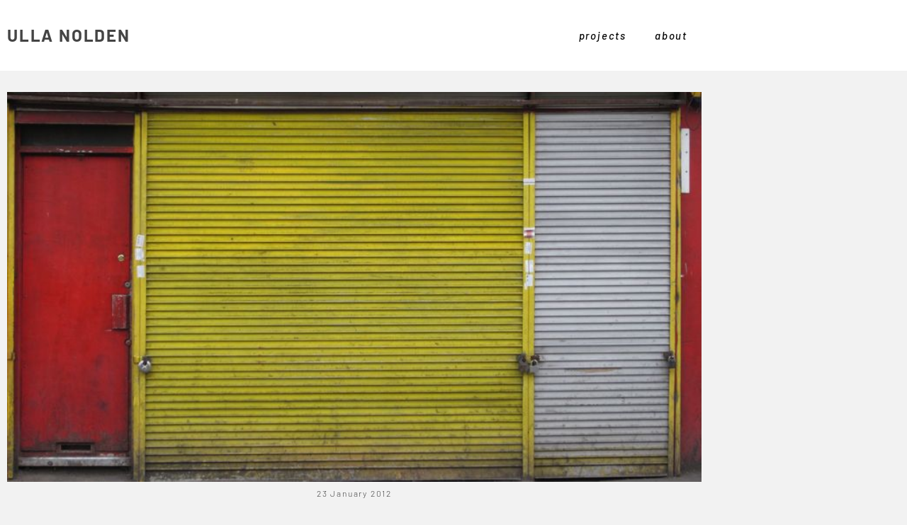

--- FILE ---
content_type: text/css
request_url: https://nolden.com/wp-content/uploads/elementor/css/post-19995.css?ver=1767814988
body_size: 1752
content:
.elementor-kit-19995{--e-global-color-primary:#444444;--e-global-color-secondary:#939393;--e-global-color-text:#444444;--e-global-color-accent:#5CA201;--e-global-color-627e81e8:#6EC1E4;--e-global-color-5ef99183:#54595F;--e-global-color-5300131d:#7A7A7A;--e-global-color-53c0d051:#61CE70;--e-global-color-42b9783:#4054B2;--e-global-color-181907d6:#23A455;--e-global-color-4a30567e:#000;--e-global-color-3eb50960:#FFF;--e-global-typography-primary-font-family:"Barlow";--e-global-typography-primary-font-size:18px;--e-global-typography-primary-font-weight:600;--e-global-typography-primary-letter-spacing:1.8px;--e-global-typography-secondary-font-family:"Barlow";--e-global-typography-secondary-font-size:15px;--e-global-typography-secondary-font-weight:500;--e-global-typography-secondary-font-style:italic;--e-global-typography-text-font-family:"Barlow";--e-global-typography-text-font-size:15px;--e-global-typography-text-font-weight:300;--e-global-typography-accent-font-family:"Barlow";--e-global-typography-accent-font-size:12px;--e-global-typography-accent-font-weight:400;--e-global-typography-accent-font-style:normal;--e-global-typography-accent-letter-spacing:0.4px;background-color:#F2F2F2;}.elementor-kit-19995 e-page-transition{background-color:#FFBC7D;}.elementor-kit-19995 a{color:#D76500;}.elementor-section.elementor-section-boxed > .elementor-container{max-width:1000px;}.e-con{--container-max-width:1000px;}{}h1.entry-title{display:var(--page-title-display);}@media(max-width:1024px){.elementor-kit-19995{--e-global-typography-primary-line-height:22px;}.elementor-section.elementor-section-boxed > .elementor-container{max-width:1024px;}.e-con{--container-max-width:1024px;}}@media(max-width:767px){.elementor-section.elementor-section-boxed > .elementor-container{max-width:767px;}.e-con{--container-max-width:767px;}}